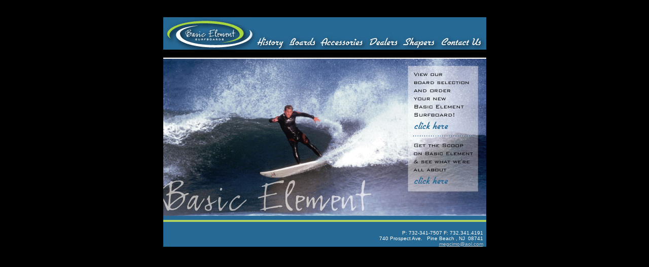

--- FILE ---
content_type: text/html
request_url: http://basicelementsurfboards.com/
body_size: 5341
content:
<HTML>
<HEAD>
<TITLE>: B a s i c  E l e m e n t :</TITLE>
<META HTTP-EQUIV="Content-Type" CONTENT="text/html; charset=iso-8859-1">
</HEAD>
<BODY BGCOLOR=#000000 LEFTMARGIN=0 TOPMARGIN=0 MARGINWIDTH=0 MARGINHEIGHT=0 link="#C0C0C0" vlink="#FFFFFF" alink="#800000" text="#FFFFFF">
<!-- ImageReady Slices (homepage.jpg) -->
<p>&nbsp;</p>
<div align="center">
  <center>
<TABLE WIDTH=637 BORDER=0 CELLPADDING=0 CELLSPACING=0 style="border-collapse: collapse" bordercolor="#111111" height="419">
	<TR>
		<TD COLSPAN=3 ROWSPAN=2 height="64">
			<p align="left">
			<a href="default.html">
			<IMG SRC="images/homepage_01.gif" WIDTH=183 HEIGHT=64 border="0"></a></TD>
		<TD COLSPAN=8 bgcolor="#266994" width="454" height="30">
			<p align="left">&nbsp;</TD>
	</TR>
	<TR>
		<TD height="34">
			<p align="left">
			<a href="history.html">
			<IMG SRC="images/homepage_03.gif" WIDTH=58 HEIGHT=34 border="0"></a></TD>
		<TD valign="bottom" height="34">
			<p align="left">
			<a href="boards.html">
			<IMG SRC="images/homepage_04.gif" WIDTH=66 HEIGHT=34 border="0"></a></TD>
		<TD height="34">
			<p align="left">
			<a href="accessories.html">
			<IMG SRC="images/homepage_05.gif" WIDTH=94 HEIGHT=34 border="0"></a></TD>
		<TD height="34">
			<p align="left">
			<a href="dealers.html">
			<IMG SRC="images/homepage_06.gif" WIDTH=69 HEIGHT=34 border="0"></a></TD>
		<TD COLSPAN=2 height="34">
			<p align="left">
			<a href="shapers.html">
			<IMG SRC="images/homepage_07.gif" WIDTH=75 HEIGHT=34 border="0"></a></TD>
		<TD COLSPAN=2 height="34">
			<p align="left">
			<a href="contactus.html">
			<IMG SRC="images/homepage_08.gif" WIDTH=92 HEIGHT=34 border="0"></a></TD>
	</TR>
	<TR>
		<TD COLSPAN=2 height="18" background="images/homepage_09.gif">
			<p align="left">
			&nbsp;</TD>
		<TD COLSPAN=2 height="18" background="images/homepage_09.gif">
			<p align="left">&nbsp;</TD>
		<TD COLSPAN=7 height="18" background="images/homepage_09.gif">
			<p align="left">&nbsp;</TD>
	</TR>
	<TR>
		<TD COLSPAN=4 height="13">
			<p align="left">
			<IMG SRC="images/homepage_12.gif" WIDTH=241 HEIGHT=13 ALT=""></TD>
		<TD COLSPAN=4 height="13">
			<p align="left">
			<IMG SRC="images/homepage_13.gif" WIDTH=242 HEIGHT=13 ALT=""></TD>
		<TD COLSPAN=3 height="13">
			<p align="left">
			<IMG SRC="images/homepage_14.gif" WIDTH=154 HEIGHT=13 ALT=""></TD>
	</TR>
	<TR>
		<TD COLSPAN=4 height="132">
			<p align="left">
			<IMG SRC="images/homepage_15.gif" WIDTH=241 HEIGHT=132 ALT=""></TD>
		<TD COLSPAN=4 height="132">
			<p align="left">
			<IMG SRC="images/homepage_16.gif" WIDTH=242 HEIGHT=132 ALT=""></TD>
		<TD COLSPAN=2 height="132">
			<p align="left">
			<a href="boards.html">
			<IMG SRC="images/homepage_17.gif" WIDTH=138 HEIGHT=132 border="0"></a></TD>
		<TD ROWSPAN=3 height="297">
			<p align="left">
			<IMG SRC="images/homepage_18.gif" WIDTH=16 HEIGHT=297 ALT=""></TD>
	</TR>
	<TR>
		<TD COLSPAN=4 ROWSPAN=2 height="165">
			<p align="left">
			<IMG SRC="images/homepage_19.gif" WIDTH=241 HEIGHT=165 ALT=""></TD>
		<TD COLSPAN=4 ROWSPAN=2 height="165">
			<p align="left">
			<IMG SRC="images/homepage_20.gif" WIDTH=242 HEIGHT=165 ALT=""></TD>
		<TD COLSPAN=2 height="117">
			<p align="left">
			<a href="history.html">
			<IMG SRC="images/homepage_21.gif" WIDTH=138 HEIGHT=117 border="0"></a></TD>
	</TR>
	<TR>
		<TD COLSPAN=2 height="48">
			<p align="left">
			<IMG SRC="images/homepage_22.gif" WIDTH=138 HEIGHT=48 ALT=""></TD>
	</TR>
	<TR>
		<TD COLSPAN=11 bgcolor="#266994" width="637" height="1" valign="top">
			<hr color="#B0D060" size="4">
            <p align="right"><font face="Arial" size="1">P: 732-341-7507   F: 732.341.4191&nbsp;&nbsp;
            <br>
            740 Prospect Ave.&nbsp;&nbsp; Pine Beach , NJ&nbsp; 08741&nbsp;&nbsp;
            <br>
            <a href="mailto:megcimo@aol.com">megcimo@aol.com</a>&nbsp;&nbsp;
            </font></TD>
	</TR>
	<TR>
		<TD COLSPAN=11 bgcolor="#000000" width="637" height="50">
			&nbsp;&nbsp;&nbsp; </TD>
	</TR>
	<TR>
		<TD height="1">
			<p align="left">
			<IMG SRC="images/spacer.gif" WIDTH=34 HEIGHT=1 ALT=""></TD>
		<TD height="1">
			<p align="left">
			<IMG SRC="images/spacer.gif" WIDTH=7 HEIGHT=1 ALT=""></TD>
		<TD height="1">
			<p align="left">
			<IMG SRC="images/spacer.gif" WIDTH=142 HEIGHT=1 ALT=""></TD>
		<TD height="1">
			<p align="left">
			<IMG SRC="images/spacer.gif" WIDTH=58 HEIGHT=1 ALT=""></TD>
		<TD height="1">
			<p align="left">
			<IMG SRC="images/spacer.gif" WIDTH=66 HEIGHT=1 ALT=""></TD>
		<TD height="1">
			<p align="left">
			<IMG SRC="images/spacer.gif" WIDTH=94 HEIGHT=1 ALT=""></TD>
		<TD height="1">
			<p align="left">
			<IMG SRC="images/spacer.gif" WIDTH=69 HEIGHT=1 ALT=""></TD>
		<TD height="1">
			<p align="left">
			<IMG SRC="images/spacer.gif" WIDTH=13 HEIGHT=1 ALT=""></TD>
		<TD height="1">
			<p align="left">
			<IMG SRC="images/spacer.gif" WIDTH=62 HEIGHT=1 ALT=""></TD>
		<TD height="1">
			<p align="left">
			<IMG SRC="images/spacer.gif" WIDTH=76 HEIGHT=1 ALT=""></TD>
		<TD height="1">
			<p align="left">
			<IMG SRC="images/spacer.gif" WIDTH=16 HEIGHT=1 ALT=""></TD>
	</TR>
</TABLE>
  </center>
</div>
<!-- End ImageReady Slices -->
</BODY>
</HTML>